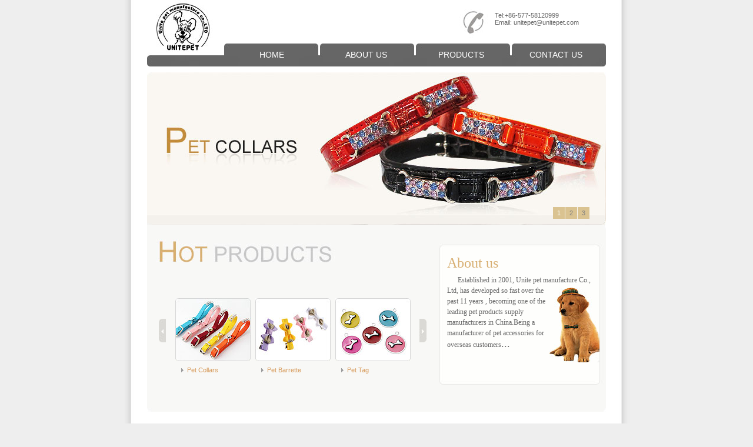

--- FILE ---
content_type: text/html; Charset=utf-8
request_url: http://www.unitepet.com/?6sxaz98383.html
body_size: 2426
content:
<!DOCTYPE html PUBLIC "-//W3C//DTD XHTML 1.0 Transitional//EN" "http://www.w3.org/TR/xhtml1/DTD/xhtml1-transitional.dtd">
<html xmlns="http://www.w3.org/1999/xhtml">
<head>
<meta http-equiv="Content-Type" content="text/html; charset=utf-8" />
<title>->UNITE PET MANUFACTURE CO., LTD,-></title>
<meta name="keywords" content="UNITE PET MANUFACTURE CO., LTD," />
<meta name="description" content="UNITE PET MANUFACTURE CO., LTD," />
<link href="/images/css.css" rel="stylesheet" type="text/css" />
<script src="http://apps.bdimg.com/libs/jquery/1.8.3/jquery.min.js"></script>
<script src="/images/keta.js" type="text/javascript"></script>
<script src="/images/all.js" type="text/javascript"></script>
</head>
<body> 
<center>
<div id="b">
<div id="top">
 <div id="logo"><a href="/index.asp"><img src="/images/logo.jpg" /></a></div>
 <div id="top1">
  <div id="top2">Tel:+86-577-58120999<br>Email: <a href="mailto:unitepet@unitepet.com" target="_blank">unitepet@unitepet.com</a></div>
  <div id="menu">
   <ul>
    <li><a href="/index.asp" target="_self">HOME</a></li>
	<li><a href="/about.asp" target="_self">ABOUT US</a></li>
	<li><a href="/products.asp" target="_self">PRODUCTS</a></li>
	<li><a href="/contact.asp" target="_self">CONTACT US</a></li>
   </ul>
  </div>
 </div>
 <div class="clear"></div>
</div>

<div id="main">
<div id="banner"><SCRIPT type=text/javascript>

  var _gaq = _gaq || [];
  _gaq.push(['_setAccount', 'UA-20717335-1']);
  _gaq.push(['_trackPageview']);

  (function() {
    var ga = document.createElement('script'); ga.type = 'text/javascript'; ga.async = true;
    ga.src = ('https:' == document.location.protocol ? 'https://ssl' : 'http://www') + '.google-analytics.com/ga.js';
    var s = document.getElementsByTagName('script')[0]; s.parentNode.insertBefore(ga, s);
  })();

</SCRIPT>
<DIV id="banner">
<A><img src="/images/banner.jpg" width="780" height="259" /></A> 
<A><img src="/images/banner1.jpg" width="780" height="259" /></A>
<A><img src="/images/banner2.jpg" width="780" height="259" /></A>
<UL class="slide_triggers">
  <LI>1 </LI>
  <LI>2 </LI>
  <LI>3 </LI></UL></DIV></div>
<div id="index_main">
 <div id="index_pro">
   <!--滚动开始-->
  <div style="position:absolute; padding-top:90px; width:475px;">
  <div class="index_category">
  <ul>
   <li><div id="index_pro1"><a href="/products.asp?taid=1"><img src="/upfile/20124514512697.jpg" width="128" height="107" /></a></div>
   <div id="index_pro2"><a href="/products.asp?taid=1">Pet Collars</a></div></li>
   <li><div id="index_pro1"><a href="/products.asp?taid=2"><img src="/upfile/20124514424971.jpg" width="128" height="107" /></a></div>
   <div id="index_pro2"><a href="/products.asp?taid=2">Pet Barrette</a></div></li>
   <li><div id="index_pro1"><a href="/products.asp?taid=4"><img src="/upfile/2012451506986.jpg" width="128" height="107" /></a></div>
   <div id="index_pro2"><a href="/products.asp?taid=4">Pet Tag</a></div></li>
  </ul></div>
  <div class="pic_prev"></div>
  <div class="pic_next"></div></div><!--滚动结束-->
 </div>
 <div id="index_about"><span style="font-size: medium"><a style="text-decoration: none" href="/about.asp"><span style="font-family: Comic Sans MS"><font style="line-height: 40px; color: #d8af72; font-size: 24px">About us</font></span></a><span style="font-family: Comic Sans MS"><br />
<font style="font-size: 12px">&nbsp;&nbsp;&nbsp;&nbsp;&nbsp; </font></span><span style="font-size: large"><span style="font-family: Comic Sans MS"><font style="font-size: 12px">Established in 2001, Unite pet manufacture Co., Ltd, <img alt="" width="85" height="127" style="float: right; padding-top: 4px" src="/images/dog.jpg" />has developed so fast over the past 11 years , becoming one of the leading pet products supply manufacturers in China.Being a manufacturer of pet accessories for overseas customers</font>...</span></span></span></div>
 <div class="clear"></div>
</div>
</div>
<div id="foot">
 <div id="foot1"><a href="/about.asp" target="_blank">about us</a>&nbsp;&nbsp;|&nbsp;&nbsp;<a href="/products.asp" target="_blank">products</a>&nbsp;&nbsp;|&nbsp;&nbsp;<a href="/contact.asp" target="_blank">contact us</a></div>
 
 <div id="foot2">Copyright © 2001 UNITE PET MANUFACTURE CO., LTD, All Rights Reserved</div>
 <div class="clear"></div>
</div>
<div id="foot3">There are currently <font color="#CC0000">915803</font> visitors<br /><script language='javaScript' src='http://zjnet.zjaic.gov.cn/bsjs/330326/33032600003499.js'></script></div><SCRIPT LANGUAGE="JavaScript">
<!--//
function viewPageb(ipage){
document.frm_pageb.page.value=ipage;
document.frm_pageb.submit();}
-->
</script>
<div style="width:300px;margin:0 auto; padding:20px 0;">
<a target="_blank" href="http://www.beian.gov.cn/portal/registerSystemInfo?recordcode=33032602100477" style="display:inline-block;text-decoration:none;height:20px;line-height:20px;"><img src="/images/beian.png" style="float:left;"/><p style="float:left;height:20px;line-height:20px;margin: 0px 0px 0px 5px; color:#939393;">浙公网安备33032602100477号</p></a>

</div>
</center>
</body>
</html>

--- FILE ---
content_type: text/css
request_url: http://www.unitepet.com/images/css.css
body_size: 2510
content:
@charset "utf-8";
/*reset===============================reset*/
table { border-collapse:collapse;border-spacing:0;}
fieldset,img { border:0; }
address,caption,cite,code,dfn,em,strong,th,var { font-style:normal; font-weight:normal;}
ol,ul { list-style:none;}
caption,th { text-align:left;}
h1,h2,h3,h4,h5,h6 {font-size:100%;font-weight:normal;}
abbr,acronym { border:0;}
p {text-align: justify; }
img { margin: 0px; padding: 0px; border: none; }
ul,form{margin:0;padding:0;}
/*global===============================global*/
body {
	margin: 0;
	padding: 0;
	font-family:Arial, Verdana, Helvetica, sans-serif;
	font-size: 11px;
	color: #666666;
	font-size-adjust:none;
	font-variant:normal;
	font-style:normal;
	background:#eeeeee;}

a:link { color: #666666; text-decoration: none; }
a:visited { color: #666666; text-decoration: none; } 
a:hover { color: #484848; text-decoration: underline; } 


/*Tools===============================Tools */
.clear { clear: both; width: 100%; height: 0px; font-size: 0px; margin:0px; padding:0px; line-height:0px;}
.menu_line {width:1px; height:41px; background:url(/en/images/menu_line.jpg) no-repeat;}

/* top */
#b {background:url(/images/bg.jpg) repeat-y top; width:1003px;}
#top {width:780px; padding-bottom:10px;}
#logo {float:left; width:113px;}
#top1 {float:right; width:649px;}
#top2 {width:189px; height:54px; text-align:left; padding-left:460px; padding-top:20px; background:url(/images/phone.jpg) no-repeat 400px 0px;}

#menu {background:url(/images/menu_bg.jpg) no-repeat; width:649px; height:39px;}
#menu ul {}
#menu ul li {float:left; font-size:14px; text-align:center; width:161px; line-height:39px;}
#menu ul li a:link { color: #ffffff; text-decoration: none; }
#menu ul li a:visited { color: #ffffff; text-decoration: none; } 
#menu ul li a:hover { color: #ffffff; text-decoration: none; font-size:15px;} 


/* banner */
#banner {width:780px; height:259px; overflow:hidden; position:relative;}
#banner .slide_triggers {LEFT: 690px; BOTTOM: 10px; POSITION: absolute; HEIGHT: 20px
}
#banner .slide_triggers LI {DISPLAY: inline-block; FLOAT: left; WIDTH: 20px; CURSOR: pointer; COLOR: #808080; LINE-HEIGHT: 20px; HEIGHT: 20px; BACKGROUND-COLOR: #dac391; TEXT-ALIGN: center; margin-right:1px;}
#banner .slide_triggers LI.hover {
	COLOR: #faf9f2
}

/* main */
#main {width:780px; padding-bottom:20px;}

#index_main {background:url(/images/index_bg.jpg) no-repeat; height:283px; padding-top:35px;}
#index_pro {float:left;}
#index_about {float:right; width:259px; text-align:left; padding:10px 11px 0px 15px; line-height:18px;}

.index_category{width:415px; height:150px; overflow:hidden; margin-left:20px;}
.index_category ul{}
.index_category li{float:left; width:130px; padding:0px 3px;}

.pic_prev,.pic_next,.uncilck_prev,.uncilck_next{position:absolute; top:55%; width:12px; height:40px;}
.pic_prev{left:20px;background-position:-28px -5px; cursor:pointer; background:url(/images/a1.jpg) no-repeat;}
.pic_next{right:0px;background-position:-44px -5px; cursor:pointer; background:url(/images/a2.jpg) no-repeat;}
.unclick_prev{background-position:-60px -5px; cursor:default; background:url(/images/b1.jpg) no-repeat;}
.unclick_next{background-position:-76px -5px; cursor:default; background:url(/images/b2.jpg) no-repeat;}

#index_pro1 {width:128px; height:107px;}
#index_pro2 {width:108px; line-height:30px; background:url(/images/icon.jpg) no-repeat 10px 50%; text-align:left; padding-left:20px;}
#index_pro2 a:link { color: #d69958; text-decoration: none; }
#index_pro2 a:visited { color: #d69958; text-decoration: none; } 
#index_pro2 a:hover { color: #ff982b; text-decoration: none; padding-left:1px; } 


#about_main {background:#f8f8f6; padding-top:20px;}
#about_left {float:left;}
#about_lefta {float:left; width:560px;}
#about_right {float:right; width:180px; padding-right:20px;}
#about_tilte {font-size:36px; color:#c7c7c7; padding:0px 0px 20px 20px; text-align:left;}
#about_cn {line-height:20px; font-size:11px; text-align:left; width:510px; padding:0px 20px;}
#contact_cn {line-height:20px; font-size:12px; text-align:left; width:510px; padding:0px 20px;}


#left1 {background:url(/images/left_title.jpg) no-repeat; width:180px; height:45px; font-size:13px; line-height:45px; font-weight:bold; color:#7d6023; text-transform:uppercase;}
#left2 {background:url(left_bg.jpg) repeat-y; width:180px;}
#left2 ul { padding:20px;}
#left2 ul li {}
#left2_p {border-bottom:#eedaaf solid 1px; line-height:30px; background:url(icon11.jpg) no-repeat 6px 12px; text-align:left; padding-left:20px; font-size:12px;}
#left2_pp {border-bottom:#eedaaf solid 1px; line-height:30px; background:url(icon1.jpg) no-repeat 6px 12px; text-align:left; padding-left:20px; font-size:12px;}
#left2 a:link { color: #c39f55; text-decoration: none; }
#left2 a:visited { color: #c39f55; text-decoration: none; } 
#left2 a:hover { color: #916916; text-decoration: none; padding-left:1px; }

#left_p {line-height:20px; padding-left:12px;background:url(icon.jpg) no-repeat 3px 50%; font-size:11px;}
#left_p a:link { color: #9a9c72; text-decoration: none; }
#left_p a:visited { color: #9a9c72; text-decoration: none; } 
#left_p a:hover { color: #916916; text-decoration: none; padding-left:1px; }

#left3 {width:180px; height:11px;}

#fd {margin-top:30px; font-size:12px;}
#tt {height:20px; width:300px; line-height:20px; border-top:#e0e0e0 solid 1px; border-left:#e0e0e0 solid 1px; padding:0px 2px; color:#666666; font-size:11px; border-right:#ffffff solid 1px; border-bottom:#ffffff solid 1px;}
#tt1 {height:60px; width:300px; line-height:15px; border-top:#e0e0e0 solid 1px; border-left:#e0e0e0 solid 1px; padding:0px 2px; color:#666666; font-size:11px; border-right:#ffffff solid 1px; border-bottom:#ffffff solid 1px;}
#bt {border:none; background:url(bt.jpg) no-repeat; width:73px; height:26px; line-height:26px; text-align:center; cursor:pointer; font-size:11px;}

#pro_cn {line-height:20px; font-size:11px; text-align:left; width:510px; padding:0px 20px;}
#pro_cn ul {padding:0px 10px;}
#pro_cn ul li {float:left; padding:10px;}
#pro_cn a:link { color: #d69958; text-decoration: none; }
#pro_cn a:visited { color: #d69958; text-decoration: none; } 
#pro_cn a:hover { color: #ff982b; text-decoration: none; padding-left:1px; } 

#pro_foot {margin:30px 40px 10px 20px; border-top:#eaeaea solid 1px; padding-top:10px;}
#pro_foot ul {float:right; padding-right:50px;}
#pro_foot ul li {float:left; width:18px; margin:0px 2px; display:inline;}
#pro_foot_box {width:18px; height:18px; border:#CCCCCC solid 1px; background:#e4e4e4; text-align:center; line-height:18px;}
#pro_foot_box a:link { color: #484848; text-decoration: none; }
#pro_foot_box a:visited { color: #484848; text-decoration: none; } 
#pro_foot_box a:hover { color: #b78f55; text-decoration: none; font-weight:bold; }

#product_cn {line-height:20px; font-size:11px; text-align:left; width:510px; padding:0px 30px;}
#pr1 {padding-left:10px; text-transform:uppercase; line-height:40px; text-align:center;}
#pr2 {background:#FFFFFF; padding:10px; line-height:15px; width:480px;}

/* foot */
#foot {background:url(/images/foot_bg.jpg) no-repeat; width:780px; height:30px;}
#foot1 {float:left; text-transform:uppercase; line-height:30px; padding-left:15px; color: #dfdfdf;}
#foot1 a:link { color: #dfdfdf; text-decoration: none; }
#foot1 a:visited { color: #dfdfdf; text-decoration: none; } 
#foot1 a:hover { color: #ffffff; text-decoration: none; } 
#foot2 {float:right; color:#afafaf; text-transform:uppercase; line-height:30px; padding-right:15px;}
#foot3 {width:780px; line-height:30px; text-align:center;}

--- FILE ---
content_type: application/javascript
request_url: http://www.unitepet.com/images/all.js
body_size: 1788
content:
$(document).ready(function(){
	$("a,input[type='button'],input[type='submit']").bind("focus",function(){
		if(this.blur){
			this.blur();
		};
	});	
	//main mav
	
  
	
		
	
	//index_slide	
	$('.index_category').Scroll({
		visible:3,
		speed:500,
		next:".pic_next",
		prev:".pic_prev"
	});	
	
	

		
	 $(".list .sider .title").click(function(){
		$(this).toggleClass("activeTitle");
        $(this).siblings(".sider .title").removeClass("activeTitle");
	});


/*BANER*/
	$("#banner a").addClass("bigimg");
	$("#banner .bigimg img").banner_thaw({
		thumbObj:"#banner .slide_triggers li",
		thumbNowClass:"hover",
		changeTime:4000
	});
	
	/*form*/
	 $("#form_validate").validate({errorClass:"error"});
    $("#send_enquiry_form").validate({errorClass:"error"});
	/*inquiry_02*/
	 $("#more_contact_type").unbind().bind('click',function(e){
            if ($("#more_contact_type_input").html()==''){
            $("#more_contact_type").attr('class','minus');
            $("#more_contact_type_input").show();
            $("#more_contact_type_input").html('<label>More options:</label><input name="more_contact_type" type="text" maxlength="100"/>');
			$("#more_contact_type").html('Hide options');
            }else{
            $("#more_contact_type").attr('class','add');
            $("#more_contact_type_input").hide();
            $("#more_contact_type_input").html('');
			$("#more_contact_type").html('More options');
            }

            return false;

            });
	/*lightbox*/
	$(".lightbox").lightbox();
	
	
	
	/*news*/
	$(".news ul li").hover(function(){
		$(this).addClass("hover");
	},function(){
		$(this).removeClass("hover");
	})
	
	
	/*product*/
	/*product_slide*/
	$(".product .slide_main").Scroll({
		visible:3,
		next:".pbtn_next",
		prev:".pbtn_pre"
	});
	
	//inquiry_message*/
	$("#message").keyup(function(){
            	var s=$(this).val();
        		var len=s.length;
        		var last=parseInt(1000-len)>'0'?parseInt(1000-len):'0';
        		var output='<b style="color:Red">' + 1000 + '</b> characters max;<b style="color:Red">' + last + '</b> characters left.';
        		$("#textarea_spring").html('' + output + '');
        	
        	});

	
	//picture show zoom
	$("#picture").unbind().bind("mousemove", showZoom);	
	$('#picture').mouseout(function(){
		$("#zoom_image_box").hide();								
	})
	
	$(".product .slide_main").find("li:first").addClass("selected");
	$(".product .slide_main li").click(function(){
		$(this).addClass("selected").siblings().removeClass("selected");
		$(".bigimg").find("img").attr("src",$(this).find("img").attr("src").replace("60x60","300x300"));
		$(".bigimg").attr("href",$(this).find("img").attr("src").replace("_60x60",""));
		$(".imgbox").attr("href",$(this).find("img").attr("src").replace("_60x60",""));
        $("#zoom_image").css("background-image","url("+$(this).find('img').attr("src").replace("_60x60","")+")");
        return false;
    });
	
	
	//pro_tab
	/*product_pro_tab*/
	$(".pro_tab_title li").each(function(index){
		$(".pro_tab_title li:first").addClass("current")
		$(".pro_tab_box .pro_tab_content").not(":first").hide();
		$(this).click(function(){
			$(this).addClass("current").siblings().removeClass("current");
			$(".pro_tab_box div").eq(index).show().siblings().hide();
		});
	});
	$("a[name='do_show_inquiry_form']").unbind().bind('click keyup',function(e){
		//comments
		$(".pro_tab_box").find('div:first').css({display: "none"}); 
		$(".pro_tab_title li").attr("className","");
		$("div#send_inquiry").show();
		$("div#send_inquiry").css({display: "block"}); 
		$("#product_inquiry_tab").attr("className","current");		
		var targetOffset = $("div#send_inquiry").offset().top;
        $('html,body').animate({scrollTop: targetOffset}, 1000);
		return false;
	});

	//product_btn_clost
	$(".btn_close").click(function(){
		$(this).parent().hide();							   
	})
	
		
		$(".close_msg").click(function(){
			$(this).parent().hide()
		});
		
		$(".certification li,.plant li").hover(function(){
			$(this).addClass("hover")
		},function(){
			$(this).removeClass("hover")
		});
			
});
	


--- FILE ---
content_type: application/javascript
request_url: http://www.unitepet.com/images/keta.js
body_size: 13599
content:
(function(a){a.extend(a.fn,{validate:function(b){if(!this.length){b&&b.debug&&window.console&&console.warn("nothing selected, can't validate, returning nothing");return}var c=a.data(this[0],"validator");if(c){return c}c=new a.validator(b,this[0]);a.data(this[0],"validator",c);if(c.settings.onsubmit){this.find("input, button").filter(".cancel").click(function(){c.cancelSubmit=true});if(c.settings.submitHandler){this.find("input, button").filter(":submit").click(function(){c.submitButton=this})}this.submit(function(d){if(c.settings.debug){d.preventDefault()}function e(){if(c.settings.submitHandler){if(c.submitButton){var f=a("<input type='hidden'/>").attr("name",c.submitButton.name).val(c.submitButton.value).appendTo(c.currentForm)}c.settings.submitHandler.call(c,c.currentForm);if(c.submitButton){f.remove()}return false}return true}if(c.cancelSubmit){c.cancelSubmit=false;return e()}if(c.form()){if(c.pendingRequest){c.formSubmitted=true;return false}return e()}else{c.focusInvalid();return false}})}return c},valid:function(){if(a(this[0]).is("form")){return this.validate().form()}else{var c=true;var b=a(this[0].form).validate();this.each(function(){c&=b.element(this)});return c}},removeAttrs:function(d){var b={},c=this;a.each(d.split(/\s/),function(e,f){b[f]=c.attr(f);c.removeAttr(f)});return b},rules:function(e,b){var g=this[0];if(e){var d=a.data(g.form,"validator").settings;var k=d.rules;var l=a.validator.staticRules(g);switch(e){case"add":a.extend(l,a.validator.normalizeRule(b));k[g.name]=l;if(b.messages){d.messages[g.name]=a.extend(d.messages[g.name],b.messages)}break;case"remove":if(!b){delete k[g.name];return l}var h={};a.each(b.split(/\s/),function(m,o){h[o]=l[o];delete l[o]});return h}}var f=a.validator.normalizeRules(a.extend({},a.validator.metadataRules(g),a.validator.classRules(g),a.validator.attributeRules(g),a.validator.staticRules(g)),g);if(f.required){var c=f.required;delete f.required;f=a.extend({required:c},f)}return f}});a.extend(a.expr[":"],{blank:function(b){return !a.trim(b.value)},filled:function(b){return !!a.trim(b.value)},unchecked:function(b){return !b.checked}});a.validator=function(b,c){this.settings=a.extend({},a.validator.defaults,b);this.currentForm=c;this.init()};a.validator.format=function(b,c){if(arguments.length==1){return function(){var d=a.makeArray(arguments);d.unshift(b);return a.validator.format.apply(this,d)}}if(arguments.length>2&&c.constructor!=Array){c=a.makeArray(arguments).slice(1)}if(c.constructor!=Array){c=[c]}a.each(c,function(d,e){b=b.replace(new RegExp("\\{"+d+"\\}","g"),e)});return b};a.extend(a.validator,{defaults:{messages:{},groups:{},rules:{},errorClass:"error",validClass:"valid",errorElement:"label",focusInvalid:true,errorContainer:a([]),errorLabelContainer:a([]),onsubmit:true,ignore:[],ignoreTitle:false,onfocusin:function(b){this.lastActive=b;if(this.settings.focusCleanup&&!this.blockFocusCleanup){this.settings.unhighlight&&this.settings.unhighlight.call(this,b,this.settings.errorClass,this.settings.validClass);this.errorsFor(b).hide()}},onfocusout:function(b){if(!this.checkable(b)&&(b.name in this.submitted||!this.optional(b))){this.element(b)}},onkeyup:function(b){if(b.name in this.submitted||b==this.lastElement){this.element(b)}},onclick:function(b){if(b.name in this.submitted){this.element(b)}},highlight:function(d,b,c){a(d).addClass(b).removeClass(c)},unhighlight:function(d,b,c){a(d).removeClass(b).addClass(c)}},setDefaults:function(b){a.extend(a.validator.defaults,b)},messages:{required:"This field is required.",remote:"Please fix this field.",email:"Please enter a valid email address.",url:"Please enter a valid URL.",date:"Please enter a valid date.",dateISO:"Please enter a valid date (ISO).",dateDE:"Bitte geben Sie ein g\u7709ltiges Datum ein.",number:"Please enter a valid number.",numberDE:"Bitte geben Sie eine Nummer ein.",digits:"Please enter only digits",creditcard:"Please enter a valid credit card number.",equalTo:"Please enter the same value again.",accept:"Please enter a value with a valid extension.",maxlength:a.validator.format("Please enter no more than {0} characters."),minlength:a.validator.format("Please enter at least {0} characters."),rangelength:a.validator.format("Please enter a value between {0} and {1} characters long."),range:a.validator.format("Please enter a value between {0} and {1}."),max:a.validator.format("Please enter a value less than or equal to {0}."),min:a.validator.format("Please enter a value greater than or equal to {0}.")},autoCreateRanges:false,prototype:{init:function(){this.labelContainer=a(this.settings.errorLabelContainer);this.errorContext=this.labelContainer.length&&this.labelContainer||a(this.currentForm);this.containers=a(this.settings.errorContainer).add(this.settings.errorLabelContainer);this.submitted={};this.valueCache={};this.pendingRequest=0;this.pending={};this.invalid={};this.reset();var b=(this.groups={});a.each(this.settings.groups,function(e,f){a.each(f.split(/\s/),function(h,g){b[g]=e})});var d=this.settings.rules;a.each(d,function(e,f){d[e]=a.validator.normalizeRule(f)});function c(f){var e=a.data(this[0].form,"validator");e.settings["on"+f.type]&&e.settings["on"+f.type].call(e,this[0])}a(this.currentForm).delegate("focusin focusout keyup",":text, :password, :file, select, textarea",c).delegate("click",":radio, :checkbox",c);if(this.settings.invalidHandler){a(this.currentForm).bind("invalid-form.validate",this.settings.invalidHandler)}},form:function(){this.checkForm();a.extend(this.submitted,this.errorMap);this.invalid=a.extend({},this.errorMap);if(!this.valid()){a(this.currentForm).triggerHandler("invalid-form",[this])}this.showErrors();return this.valid()},checkForm:function(){this.prepareForm();for(var b=0,c=(this.currentElements=this.elements());c[b];b++){this.check(c[b])}return this.valid()},element:function(c){c=this.clean(c);this.lastElement=c;this.prepareElement(c);this.currentElements=a(c);var b=this.check(c);if(b){delete this.invalid[c.name]}else{this.invalid[c.name]=true}if(!this.numberOfInvalids()){this.toHide=this.toHide.add(this.containers)}this.showErrors();return b},showErrors:function(c){if(c){a.extend(this.errorMap,c);this.errorList=[];for(var b in c){this.errorList.push({message:c[b],element:this.findByName(b)[0]})}this.successList=a.grep(this.successList,function(d){return !(d.name in c)})}this.settings.showErrors?this.settings.showErrors.call(this,this.errorMap,this.errorList):this.defaultShowErrors()},resetForm:function(){if(a.fn.resetForm){a(this.currentForm).resetForm()}this.submitted={};this.prepareForm();this.hideErrors();this.elements().removeClass(this.settings.errorClass)},numberOfInvalids:function(){return this.objectLength(this.invalid)},objectLength:function(d){var c=0;for(var b in d){c++}return c},hideErrors:function(){this.addWrapper(this.toHide).hide()},valid:function(){return this.size()==0},size:function(){return this.errorList.length},focusInvalid:function(){if(this.settings.focusInvalid){try{a(this.findLastActive()||this.errorList.length&&this.errorList[0].element||[]).filter(":visible").focus()}catch(b){}}},findLastActive:function(){var b=this.lastActive;return b&&a.grep(this.errorList,function(c){return c.element.name==b.name}).length==1&&b},elements:function(){var c=this,b={};return a([]).add(this.currentForm.elements).filter(":input").not(":submit, :reset, :image, [disabled]").not(this.settings.ignore).filter(function(){!this.name&&c.settings.debug&&window.console&&console.error("%o has no name assigned",this);if(this.name in b||!c.objectLength(a(this).rules())){return false}b[this.name]=true;return true})},clean:function(b){return a(b)[0]},errors:function(){return a(this.settings.errorElement+"."+this.settings.errorClass,this.errorContext)},reset:function(){this.successList=[];this.errorList=[];this.errorMap={};this.toShow=a([]);this.toHide=a([]);this.formSubmitted=false;this.currentElements=a([])},prepareForm:function(){this.reset();this.toHide=this.errors().add(this.containers)},prepareElement:function(b){this.reset();this.toHide=this.errorsFor(b)},check:function(c){c=this.clean(c);if(this.checkable(c)){c=this.findByName(c.name)[0]}var h=a(c).rules();var d=false;for(method in h){var g={method:method,parameters:h[method]};try{var b=a.validator.methods[method].call(this,c.value.replace(/\r/g,""),c,g.parameters);if(b=="dependency-mismatch"){d=true;continue}d=false;if(b=="pending"){this.toHide=this.toHide.not(this.errorsFor(c));return}if(!b){this.formatAndAdd(c,g);return false}}catch(f){this.settings.debug&&window.console&&console.log("exception occured when checking element "+c.id+", check the '"+g.method+"' method");throw f}}if(d){return}if(this.objectLength(h)){this.successList.push(c)}return true},customMetaMessage:function(b,d){if(!a.metadata){return}var c=this.settings.meta?a(b).metadata()[this.settings.meta]:a(b).metadata();return c&&c.messages&&c.messages[d]},customMessage:function(c,d){var b=this.settings.messages[c];return b&&(b.constructor==String?b:b[d])},findDefined:function(){for(var b=0;b<arguments.length;b++){if(arguments[b]!==undefined){return arguments[b]}}return undefined},defaultMessage:function(b,c){return this.findDefined(this.customMessage(b.name,c),this.customMetaMessage(b,c),!this.settings.ignoreTitle&&b.title||undefined,a.validator.messages[c],"<strong>Warning: No message defined for "+b.name+"</strong>")},formatAndAdd:function(b,d){var c=this.defaultMessage(b,d.method);if(typeof c=="function"){c=c.call(this,d.parameters,b)}this.errorList.push({message:c,element:b});this.errorMap[b.name]=c;this.submitted[b.name]=c},addWrapper:function(b){if(this.settings.wrapper){b=b.add(b.parent(this.settings.wrapper))}return b},defaultShowErrors:function(){for(var c=0;this.errorList[c];c++){var b=this.errorList[c];this.settings.highlight&&this.settings.highlight.call(this,b.element,this.settings.errorClass,this.settings.validClass);this.showLabel(b.element,b.message)}if(this.errorList.length){this.toShow=this.toShow.add(this.containers)}if(this.settings.success){for(var c=0;this.successList[c];c++){this.showLabel(this.successList[c])}}if(this.settings.unhighlight){for(var c=0,d=this.validElements();d[c];c++){this.settings.unhighlight.call(this,d[c],this.settings.errorClass,this.settings.validClass)}}this.toHide=this.toHide.not(this.toShow);this.hideErrors();this.addWrapper(this.toShow).show()},validElements:function(){return this.currentElements.not(this.invalidElements())},invalidElements:function(){return a(this.errorList).map(function(){return this.element})},showLabel:function(c,d){var b=this.errorsFor(c);if(b.length){b.removeClass().addClass(this.settings.errorClass);b.attr("generated")&&b.html(d)}else{b=a("<"+this.settings.errorElement+"/>").attr({"for":this.idOrName(c),generated:true}).addClass(this.settings.errorClass).html(d||"");if(this.settings.wrapper){b=b.hide().show().wrap("<"+this.settings.wrapper+"/>").parent()}if(!this.labelContainer.append(b).length){this.settings.errorPlacement?this.settings.errorPlacement(b,a(c)):b.insertAfter(c)}}if(!d&&this.settings.success){b.text("");typeof this.settings.success=="string"?b.addClass(this.settings.success):this.settings.success(b)}this.toShow=this.toShow.add(b)},errorsFor:function(b){return this.errors().filter("[for='"+this.idOrName(b)+"']")},idOrName:function(b){return this.groups[b.name]||(this.checkable(b)?b.name:b.id||b.name)},checkable:function(b){return/radio|checkbox/i.test(b.type)},findByName:function(b){var c=this.currentForm;return a(document.getElementsByName(b)).map(function(d,e){return e.form==c&&e.name==b&&e||null})},getLength:function(c,b){switch(b.nodeName.toLowerCase()){case"select":return a("option:selected",b).length;case"input":if(this.checkable(b)){return this.findByName(b.name).filter(":checked").length}}return c.length},depend:function(c,b){return this.dependTypes[typeof c]?this.dependTypes[typeof c](c,b):true},dependTypes:{"boolean":function(c,b){return c},string:function(c,b){return !!a(c,b.form).length},"function":function(c,b){return c(b)}},optional:function(b){return !a.validator.methods.required.call(this,a.trim(b.value),b)&&"dependency-mismatch"},startRequest:function(b){if(!this.pending[b.name]){this.pendingRequest++;this.pending[b.name]=true}},stopRequest:function(b,c){this.pendingRequest--;if(this.pendingRequest<0){this.pendingRequest=0}delete this.pending[b.name];if(c&&this.pendingRequest==0&&this.formSubmitted&&this.form()){a(this.currentForm).submit()}else{if(!c&&this.pendingRequest==0&&this.formSubmitted){a(this.currentForm).triggerHandler("invalid-form",[this])}}},previousValue:function(b){return a.data(b,"previousValue")||a.data(b,"previousValue",previous={old:null,valid:true,message:this.defaultMessage(b,"remote")})}},classRuleSettings:{required:{required:true},email:{email:true},url:{url:true},date:{date:true},dateISO:{dateISO:true},dateDE:{dateDE:true},number:{number:true},numberDE:{numberDE:true},digits:{digits:true},creditcard:{creditcard:true}},addClassRules:function(b,c){b.constructor==String?this.classRuleSettings[b]=c:a.extend(this.classRuleSettings,b)},classRules:function(c){var d={};var b=a(c).attr("class");b&&a.each(b.split(" "),function(){if(this in a.validator.classRuleSettings){a.extend(d,a.validator.classRuleSettings[this])}});return d},attributeRules:function(c){var e={};var b=a(c);for(method in a.validator.methods){var d=b.attr(method);if(d){e[method]=d}}if(e.maxlength&&/-1|2147483647|524288/.test(e.maxlength)){delete e.maxlength}return e},metadataRules:function(b){if(!a.metadata){return{}}var c=a.data(b.form,"validator").settings.meta;return c?a(b).metadata()[c]:a(b).metadata()},staticRules:function(c){var d={};var b=a.data(c.form,"validator");if(b.settings.rules){d=a.validator.normalizeRule(b.settings.rules[c.name])||{}}return d},normalizeRules:function(c,b){a.each(c,function(f,e){if(e===false){delete c[f];return}if(e.param||e.depends){var d=true;switch(typeof e.depends){case"string":d=!!a(e.depends,b.form).length;break;case"function":d=e.depends.call(b,b);break}if(d){c[f]=e.param!==undefined?e.param:true}else{delete c[f]}}});a.each(c,function(d,e){c[d]=a.isFunction(e)?e(b):e});a.each(["minlength","maxlength","min","max"],function(){if(c[this]){c[this]=Number(c[this])}});a.each(["rangelength","range"],function(){if(c[this]){c[this]=[Number(c[this][0]),Number(c[this][1])]}});if(a.validator.autoCreateRanges){if(c.min&&c.max){c.range=[c.min,c.max];delete c.min;delete c.max}if(c.minlength&&c.maxlength){c.rangelength=[c.minlength,c.maxlength];delete c.minlength;delete c.maxlength}}if(c.messages){delete c.messages}return c},normalizeRule:function(c){if(typeof c=="string"){var b={};a.each(c.split(/\s/),function(){b[this]=true});c=b}return c},addMethod:function(b,d,c){a.validator.methods[b]=d;a.validator.messages[b]=c||a.validator.messages[b];if(d.length<3){a.validator.addClassRules(b,a.validator.normalizeRule(b))}},methods:{required:function(d,c,e){if(!this.depend(e,c)){return"dependency-mismatch"}switch(c.nodeName.toLowerCase()){case"select":var b=a("option:selected",c);return b.length>0&&(c.type=="select-multiple"||(a.browser.msie&&!(b[0].attributes.value.specified)?b[0].text:b[0].value).length>0);case"input":if(this.checkable(c)){return this.getLength(d,c)>0}default:return a.trim(d).length>0}},remote:function(f,c,g){if(this.optional(c)){return"dependency-mismatch"}var d=this.previousValue(c);if(!this.settings.messages[c.name]){this.settings.messages[c.name]={}}this.settings.messages[c.name].remote=typeof d.message=="function"?d.message(f):d.message;g=typeof g=="string"&&{url:g}||g;if(d.old!==f){d.old=f;var b=this;this.startRequest(c);var e={};e[c.name]=f;a.ajax(a.extend(true,{url:g,mode:"abort",port:"validate"+c.name,dataType:"json",data:e,success:function(k){var l=k===true;if(l){var h=b.formSubmitted;b.prepareElement(c);b.formSubmitted=h;b.successList.push(c);b.showErrors()}else{var m={};m[c.name]=d.message=k||b.defaultMessage(c,"remote");b.showErrors(m)}d.valid=l;b.stopRequest(c,l)}},g));return"pending"}else{if(this.pending[c.name]){return"pending"}}return d.valid},minlength:function(c,b,d){return this.optional(b)||this.getLength(a.trim(c),b)>=d},maxlength:function(c,b,d){return this.optional(b)||this.getLength(a.trim(c),b)<=d},rangelength:function(d,b,e){var c=this.getLength(a.trim(d),b);return this.optional(b)||(c>=e[0]&&c<=e[1])},min:function(c,b,d){return this.optional(b)||c>=d},max:function(c,b,d){return this.optional(b)||c<=d},range:function(c,b,d){return this.optional(b)||(c>=d[0]&&c<=d[1])},email:function(c,b){return this.optional(b)||/^((([a-z]|\d|[!#\$%&'\*\+\-\/=\?\^_`{\|}~]|[\u00A0-\uD7FF\uF900-\uFDCF\uFDF0-\uFFEF])+(\.([a-z]|\d|[!#\$%&'\*\+\-\/=\?\^_`{\|}~]|[\u00A0-\uD7FF\uF900-\uFDCF\uFDF0-\uFFEF])+)*)|((\x22)((((\x20|\x09)*(\x0d\x0a))?(\x20|\x09)+)?(([\x01-\x08\x0b\x0c\x0e-\x1f\x7f]|\x21|[\x23-\x5b]|[\x5d-\x7e]|[\u00A0-\uD7FF\uF900-\uFDCF\uFDF0-\uFFEF])|(\\([\x01-\x09\x0b\x0c\x0d-\x7f]|[\u00A0-\uD7FF\uF900-\uFDCF\uFDF0-\uFFEF]))))*(((\x20|\x09)*(\x0d\x0a))?(\x20|\x09)+)?(\x22)))@((([a-z]|\d|[\u00A0-\uD7FF\uF900-\uFDCF\uFDF0-\uFFEF])|(([a-z]|\d|[\u00A0-\uD7FF\uF900-\uFDCF\uFDF0-\uFFEF])([a-z]|\d|-|\.|_|~|[\u00A0-\uD7FF\uF900-\uFDCF\uFDF0-\uFFEF])*([a-z]|\d|[\u00A0-\uD7FF\uF900-\uFDCF\uFDF0-\uFFEF])))\.)+(([a-z]|[\u00A0-\uD7FF\uF900-\uFDCF\uFDF0-\uFFEF])|(([a-z]|[\u00A0-\uD7FF\uF900-\uFDCF\uFDF0-\uFFEF])([a-z]|\d|-|\.|_|~|[\u00A0-\uD7FF\uF900-\uFDCF\uFDF0-\uFFEF])*([a-z]|[\u00A0-\uD7FF\uF900-\uFDCF\uFDF0-\uFFEF])))\.?$/i.test(c)},url:function(c,b){return this.optional(b)||/^(https?|ftp):\/\/(((([a-z]|\d|-|\.|_|~|[\u00A0-\uD7FF\uF900-\uFDCF\uFDF0-\uFFEF])|(%[\da-f]{2})|[!\$&'\(\)\*\+,;=]|:)*@)?(((\d|[1-9]\d|1\d\d|2[0-4]\d|25[0-5])\.(\d|[1-9]\d|1\d\d|2[0-4]\d|25[0-5])\.(\d|[1-9]\d|1\d\d|2[0-4]\d|25[0-5])\.(\d|[1-9]\d|1\d\d|2[0-4]\d|25[0-5]))|((([a-z]|\d|[\u00A0-\uD7FF\uF900-\uFDCF\uFDF0-\uFFEF])|(([a-z]|\d|[\u00A0-\uD7FF\uF900-\uFDCF\uFDF0-\uFFEF])([a-z]|\d|-|\.|_|~|[\u00A0-\uD7FF\uF900-\uFDCF\uFDF0-\uFFEF])*([a-z]|\d|[\u00A0-\uD7FF\uF900-\uFDCF\uFDF0-\uFFEF])))\.)+(([a-z]|[\u00A0-\uD7FF\uF900-\uFDCF\uFDF0-\uFFEF])|(([a-z]|[\u00A0-\uD7FF\uF900-\uFDCF\uFDF0-\uFFEF])([a-z]|\d|-|\.|_|~|[\u00A0-\uD7FF\uF900-\uFDCF\uFDF0-\uFFEF])*([a-z]|[\u00A0-\uD7FF\uF900-\uFDCF\uFDF0-\uFFEF])))\.?)(:\d*)?)(\/((([a-z]|\d|-|\.|_|~|[\u00A0-\uD7FF\uF900-\uFDCF\uFDF0-\uFFEF])|(%[\da-f]{2})|[!\$&'\(\)\*\+,;=]|:|@)+(\/(([a-z]|\d|-|\.|_|~|[\u00A0-\uD7FF\uF900-\uFDCF\uFDF0-\uFFEF])|(%[\da-f]{2})|[!\$&'\(\)\*\+,;=]|:|@)*)*)?)?(\?((([a-z]|\d|-|\.|_|~|[\u00A0-\uD7FF\uF900-\uFDCF\uFDF0-\uFFEF])|(%[\da-f]{2})|[!\$&'\(\)\*\+,;=]|:|@)|[\uE000-\uF8FF]|\/|\?)*)?(\#((([a-z]|\d|-|\.|_|~|[\u00A0-\uD7FF\uF900-\uFDCF\uFDF0-\uFFEF])|(%[\da-f]{2})|[!\$&'\(\)\*\+,;=]|:|@)|\/|\?)*)?$/i.test(c)},date:function(c,b){return this.optional(b)||!/Invalid|NaN/.test(new Date(c))},dateISO:function(c,b){return this.optional(b)||/^\d{4}[\/-]\d{1,2}[\/-]\d{1,2}$/.test(c)},dateDE:function(c,b){return this.optional(b)||/^\d\d?\.\d\d?\.\d\d\d?\d?$/.test(c)},number:function(c,b){return this.optional(b)||/^-?(?:\d+|\d{1,3}(?:,\d{3})+)(?:\.\d+)?$/.test(c)},numberDE:function(c,b){return this.optional(b)||/^-?(?:\d+|\d{1,3}(?:\.\d{3})+)(?:,\d+)?$/.test(c)},digits:function(c,b){return this.optional(b)||/^\d+$/.test(c)},creditcard:function(f,c){if(this.optional(c)){return"dependency-mismatch"}if(/[^0-9-]+/.test(f)){return false}var g=0,e=0,b=false;f=f.replace(/\D/g,"");for(n=f.length-1;n>=0;n--){var d=f.charAt(n);var e=parseInt(d,10);if(b){if((e*=2)>9){e-=9}}g+=e;b=!b}return(g%10)==0},accept:function(c,b,d){d=typeof d=="string"?d.replace(/,/g,"|"):"png|jpe?g|gif";return this.optional(b)||c.match(new RegExp(".("+d+")$","i"))},equalTo:function(c,b,d){return c==a(d).val()}}});a.format=a.validator.format})(jQuery);(function(c){var b=c.ajax;var a={};c.ajax=function(e){e=c.extend(e,c.extend({},c.ajaxSettings,e));var d=e.port;if(e.mode=="abort"){if(a[d]){a[d].abort()}return(a[d]=b.apply(this,arguments))}return b.apply(this,arguments)}})(jQuery);(function(a){a.each({focus:"focusin",blur:"focusout"},function(c,b){a.event.special[b]={setup:function(){if(a.browser.msie){return false}this.addEventListener(c,a.event.special[b].handler,true)},teardown:function(){if(a.browser.msie){return false}this.removeEventListener(c,a.event.special[b].handler,true)},handler:function(d){arguments[0]=a.event.fix(d);arguments[0].type=b;return a.event.handle.apply(this,arguments)}}});a.extend(a.fn,{delegate:function(d,c,b){return this.bind(d,function(e){var f=a(e.target);if(f.is(c)){return b.apply(f,arguments)}})},triggerEvent:function(b,c){return this.triggerHandler(b,[a.event.fix({type:b,target:c})])}})})(jQuery);$.fn.Scroll=function(b,m){if(!b){var b={}}var g=$(this);var a=$(b.next);var k=$(b.prev);var d=g.children("ul");speed:500;var c=g.find("li:first").outerWidth(true);var l=g.find("li:first").outerHeight(true);c=c?c:0;l=l?l:0;var o=d.find("li:visible").size();g.css({overflow:"hidden",position:"relative","z-index":"2"});d.css({overflow:"hidden",position:"relative","z-index":"1",left:"0"});if(b.vertical){g.width(c);g.height(b.visible*l)}else{d.width(o*c);g.width(b.visible*c);g.height(l)}var h=0;k.addClass("unclick_prev");a.removeClass("unclick_next");if(b.visible>=o){a.addClass("unclick_next")}speed=b.speed?parseInt(b.speed,10):500;var f=function(){if(b.vertical){if((b.visible*l-h)<o*l){h=h-l;d.animate({top:h},speed);if((b.visible*l-h)>=o*l){a.addClass("unclick_next")}if(h<0){k.removeClass("unclick_prev")}}}else{if((b.visible*c-h)<o*c){h=h-c;var q=parseInt((-h)/c);var p=q+b.visible;d.animate({left:h},speed);if((b.visible*c-h)>=o*c){a.addClass("unclick_next")}if(h<0){k.removeClass("unclick_prev")}}}};var e=function(){if(b.vertical){if(h<0){h=h+l;d.animate({top:h},speed);if((b.visible*l-h)<o*l){a.removeClass("unclick_next")}if(h>=0){k.addClass("unclick_prev")}}}else{if(h<0){h=h+c;var q=parseInt((-h)/c);var p=q+b.visible;d.animate({left:h},speed);if((b.visible*c-h)<o*c){a.removeClass("unclick_next")}if(h>=0){k.addClass("unclick_prev")}}}};a.unbind().bind("click",f).bind("mouseover",function(){a.addClass("mover_next")}).bind("mouseout",function(){a.removeClass("mover_next")});k.unbind().bind("click",e).bind("mouseover",function(){k.addClass("mover_prev")}).bind("mouseout",function(){k.removeClass("mover_prev")})};if(window.jQuery){(function(a){if(a.browser.msie){try{document.execCommand("BackgroundImageCache",false,true)}catch(b){}}a.fn.rating=function(d){if(this.length==0){return this}if(typeof arguments[0]=="string"){if(this.length>1){var c=arguments;return this.each(function(){a.fn.rating.apply(a(this),c)})}a.fn.rating[arguments[0]].apply(this,a.makeArray(arguments).slice(1)||[]);return this}var d=a.extend({},a.fn.rating.options,d||{});a.fn.rating.calls++;this.not(".star_rating_applied").addClass("star_rating_applied").each(function(){var g,o=a(this);var e=(this.name||"unnamed-rating").replace(/\[|\]/g,"_").replace(/^\_+|\_+$/g,"");var f=a(this.form||document.body);var m=f.data("rating");if(!m||m.call!=a.fn.rating.calls){m={count:0,call:a.fn.rating.calls}}var q=m[e];if(q){g=q.data("rating")}if(q&&g){g.count++}else{g=a.extend({},d||{},(a.metadata?o.metadata():(a.meta?o.data():null))||{},{count:0,stars:[],inputs:[]});g.serial=m.count++;q=a('<span class="star_rating_control"/>');o.before(q);q.addClass("rating_to_be_drawn");if(o.attr("disabled")){g.readOnly=true}}var l=a('<span class="star_rating_write rater-'+g.serial+'"><a title="'+(this.title||this.value)+'"></a></span>');q.append(l);if(this.id){l.attr("id",this.id)}if(this.className){l.addClass(this.className)}if(g.half){g.split=2}if(typeof g.split=="number"&&g.split>0){var k=(a.fn.width?l.width():0)||g.starWidth;var h=(g.count%g.split),p=Math.floor(k/g.split);l.width(p).find("a").css({"margin-left":"-"+(h*p)+"px"})}if(g.readOnly){l.addClass("star_rating_readonly")}else{l.addClass("star_rating_live").mouseover(function(){a(this).rating("fill");a(this).rating("focus")}).mouseout(function(){a(this).rating("draw");a(this).rating("blur")}).click(function(){a(this).rating("select")})}if(this.checked){g.current=l}o.hide();o.change(function(){a(this).rating("select")});l.data("rating.input",o.data("rating.star",l));g.stars[g.stars.length]=l[0];g.inputs[g.inputs.length]=o[0];g.rater=m[e]=q;g.context=f;o.data("rating",g);q.data("rating",g);l.data("rating",g);f.data("rating",m)});a(".rating_to_be_drawn").rating("draw").removeClass("rating_to_be_drawn");return this};a.extend(a.fn.rating,{calls:0,focus:function(){var d=this.data("rating");if(!d){return this}if(!d.focus){return this}var c=a(this).data("rating.input")||a(this.tagName=="INPUT"?this:null);if(d.focus){d.focus.apply(c[0],[c.val(),a("a",c.data("rating.star"))[0]])}},blur:function(){var d=this.data("rating");if(!d){return this}if(!d.blur){return this}var c=a(this).data("rating.input")||a(this.tagName=="INPUT"?this:null);if(d.blur){d.blur.apply(c[0],[c.val(),a("a",c.data("rating.star"))[0]])}},fill:function(){var c=this.data("rating");if(!c){return this}if(c.readOnly){return}this.rating("drain");this.prevAll().andSelf().filter(".rater-"+c.serial).addClass("star_rating_hover")},drain:function(){var c=this.data("rating");if(!c){return this}if(c.readOnly){return}c.rater.children().filter(".rater-"+c.serial).removeClass("star_rating_on").removeClass("star_rating_hover")},draw:function(){var c=this.data("rating");if(!c){return this}this.rating("drain");if(c.current){c.current.data("rating.input").attr("checked","checked");c.current.prevAll().andSelf().filter(".rater-"+c.serial).addClass("star_rating_on")}else{a(c.inputs).removeAttr("checked")}this.siblings()[c.readOnly?"addClass":"removeClass"]("star_rating_readonly")},select:function(d){var e=this.data("rating");if(!e){return this}if(e.readOnly){return}e.current=null;if(typeof d!="undefined"){if(typeof d=="number"){return a(e.stars[d]).rating("select")}if(typeof d=="string"){a.each(e.stars,function(){if(a(this).data("rating.input").val()==d){a(this).rating("select")}})}}else{e.current=this[0].tagName=="INPUT"?this.data("rating.star"):(this.is(".rater-"+e.serial)?this:null)}this.data("rating",e);this.rating("draw");var c=a(e.current?e.current.data("rating.input"):null);if(e.callback){e.callback.apply(c[0],[c.val(),a("a",e.current)[0]])}},readOnly:function(c,d){var e=this.data("rating");if(!e){return this}e.readOnly=c||c==undefined?true:false;if(d){a(e.inputs).attr("disabled","disabled")}else{a(e.inputs).removeAttr("disabled")}this.data("rating",e);this.rating("draw")},disable:function(){this.rating("readOnly",true,true)},enable:function(){this.rating("readOnly",false,false)}});a.fn.rating.options={split:0,starWidth:16};a(function(){a("input[type=radio].star").rating()})})(jQuery)}(function(a){a.fn.lightbox=function(h){var t=a.extend({},a.fn.lightbox.defaults,h);return this.each(function(){a(this).click(function(){e();o(this);return false})});function e(){a("#overlay").remove();a("#lightbox").remove();t.inprogress=false;if(t.jsonData&&t.jsonData.length>0){var z=t.jsonDataParser?t.jsonDataParser:a.fn.lightbox.parseJsonData;t.imageArray=[];t.imageArray=z(t.jsonData)}var w='<div id="outerImageContainer"><div id="imageContainer"><iframe id="lightboxIframe" /><img id="lightboxImage"><div id="hoverNav"><a href="javascript://" title="'+t.strings.prevLinkTitle+'" id="prevLink"></a><a href="javascript://" id="nextLink" title="'+t.strings.nextLinkTitle+'"></a></div><div id="loading"><a href="javascript://" id="loadingLink"><img src="'+t.fileLoadingImage+'"></a></div></div></div>';var y='<div id="imageDataContainer" class="clearfix"><div id="imageData"><div id="imageDetails"><span id="caption"></span><span id="numberDisplay"></span></div><div id="bottomNav">';if(t.displayHelp){y+='<span id="helpDisplay">'+t.strings.help+"</span>"}y+='<a href="javascript://" id="bottomNavClose" title="'+t.strings.closeTitle+'"><img src="'+t.fileBottomNavCloseImage+'"></a></div></div></div>';var x;if(t.navbarOnTop){x='<div id="overlay"></div><div id="lightbox">'+y+w+"</div>";a("body").append(x);a("#imageDataContainer").addClass("ontop")}else{x='<div id="overlay"></div><div id="lightbox">'+w+y+"</div>";a("body").append(x)}a("#overlay").click(function(){l()}).hide();a("#lightbox").click(function(){l()}).hide();a("#loadingLink").click(function(){l();return false});a("#bottomNavClose").click(function(){l();return false});a("#outerImageContainer").width(t.widthCurrent).height(t.heightCurrent);a("#imageDataContainer").width(t.widthCurrent);if(!t.imageClickClose){a("#lightboxImage").click(function(){return false});a("#hoverNav").click(function(){return false})}}function v(){var w=new Array(a(document).width(),a(document).height(),a(window).width(),a(window).height());return w}function g(){var y,w;if(self.pageYOffset){w=self.pageYOffset;y=self.pageXOffset}else{if(document.documentElement&&document.documentElement.scrollTop){w=document.documentElement.scrollTop;y=document.documentElement.scrollLeft}else{if(document.body){w=document.body.scrollTop;y=document.body.scrollLeft}}}var x=new Array(y,w);return x}function p(y){var x=new Date();var w=null;do{w=new Date()}while(w-x<y)}function o(A){a("select, embed, object").hide();var x=v();a("#overlay").hide().css({width:"100%",height:x[1]+"px",opacity:t.overlayOpacity}).fadeIn();imageNum=0;if(!t.jsonData){t.imageArray=[];if(!A.rel||(A.rel=="")){t.imageArray.push(new Array(A.href,t.displayTitle?A.title:""))}else{a("a").each(function(){if(this.href&&(this.rel==A.rel)){t.imageArray.push(new Array(this.href,t.displayTitle?this.title:""))}})}}if(t.imageArray.length>1){for(i=0;i<t.imageArray.length;i++){for(j=t.imageArray.length-1;j>i;j--){if(t.imageArray[i][0]==t.imageArray[j][0]){t.imageArray.splice(j,1)}}}while(t.imageArray[imageNum][0]!=A.href){imageNum++}}var w=g();var z=w[1]+(x[3]/10);var y=w[0];a("#lightbox").css({top:z+"px",left:y+"px"}).show();if(!t.slideNavBar){a("#imageData").hide()}u(imageNum)}function u(w){if(t.inprogress==false){t.inprogress=true;t.activeImage=w;a("#loading").show();a("#lightboxImage").hide();a("#hoverNav").hide();a("#prevLink").hide();a("#nextLink").hide();if(t.slideNavBar){a("#imageDataContainer").hide();a("#imageData").hide();k()}else{k()}}}function k(){imgPreloader=new Image();imgPreloader.onload=function(){var A=imgPreloader.width;var w=imgPreloader.height;if(t.fitToScreen){var y=v();var z;var x=y[2]-2*t.borderSize;var B=y[3]-200;if(imgPreloader.height>B){A=parseInt((B/imgPreloader.height)*imgPreloader.width);w=B}else{if(imgPreloader.width>x){w=parseInt((x/imgPreloader.width)*imgPreloader.height);A=x}}}a("#lightboxImage").attr("src",t.imageArray[t.activeImage][0]).width(A).height(w);m(A,w)};imgPreloader.src=t.imageArray[t.activeImage][0]}function l(){q();a("#lightbox").hide();a("#overlay").fadeOut();a("select, object, embed").show();a(".hide_select").hide()}function f(){if(t.loopImages&&t.imageArray.length>1){preloadNextImage=new Image();preloadNextImage.src=t.imageArray[(t.activeImage==(t.imageArray.length-1))?0:t.activeImage+1][0];preloadPrevImage=new Image();preloadPrevImage.src=t.imageArray[(t.activeImage==0)?(t.imageArray.length-1):t.activeImage-1][0]}else{if((t.imageArray.length-1)>t.activeImage){preloadNextImage=new Image();preloadNextImage.src=t.imageArray[t.activeImage+1][0]}if(t.activeImage>0){preloadPrevImage=new Image();preloadPrevImage.src=t.imageArray[t.activeImage-1][0]}}}function m(z,x){t.widthCurrent=a("#outerImageContainer").outerWidth();t.heightCurrent=a("#outerImageContainer").outerHeight();var w=Math.max(350,z+(t.borderSize*2));var y=(x+(t.borderSize*2));t.xScale=(w/t.widthCurrent)*100;t.yScale=(y/t.heightCurrent)*100;wDiff=t.widthCurrent-w;hDiff=t.heightCurrent-y;a("#imageDataContainer").animate({width:w},t.resizeSpeed,"linear");a("#outerImageContainer").animate({width:w},t.resizeSpeed,"linear",function(){a("#outerImageContainer").animate({height:y},t.resizeSpeed,"linear",function(){d()})});if((hDiff==0)&&(wDiff==0)){if(jQuery.browser.msie){p(250)}else{p(100)}}a("#prevLink").height(x);a("#nextLink").height(x)}function d(){a("#loading").hide();a("#lightboxImage").fadeIn("fast");c();f();t.inprogress=false}function c(){a("#numberDisplay").html("");if(t.imageArray[t.activeImage][1]){a("#caption").html(t.imageArray[t.activeImage][1]).show()}if(t.imageArray.length>1){var x;x=t.strings.image+(t.activeImage+1)+t.strings.of+t.imageArray.length;if(!t.disableNavbarLinks){if((t.activeImage)>0||t.loopImages){x='<a title="'+t.strings.prevLinkTitle+'" href="#" id="prevLinkText">'+t.strings.prevLinkText+"</a>"+x}if(((t.activeImage+1)<t.imageArray.length)||t.loopImages){x+='<a title="'+t.strings.nextLinkTitle+'" href="#" id="nextLinkText">'+t.strings.nextLinkText+"</a>"}}a("#numberDisplay").html(x).show()}if(t.slideNavBar){a("#imageData").slideDown(t.navBarSlideSpeed)}else{a("#imageData").show()}var w=v();a("#overlay").height(w[1]);r()}function r(){if(t.imageArray.length>1){a("#hoverNav").show();if(t.loopImages){a("#prevLink,#prevLinkText").show().click(function(){u((t.activeImage==0)?(t.imageArray.length-1):t.activeImage-1);return false});a("#nextLink,#nextLinkText").show().click(function(){u((t.activeImage==(t.imageArray.length-1))?0:t.activeImage+1);return false})}else{if(t.activeImage!=0){a("#prevLink,#prevLinkText").show().click(function(){u(t.activeImage-1);return false})}if(t.activeImage!=(t.imageArray.length-1)){a("#nextLink,#nextLinkText").show().click(function(){u(t.activeImage+1);return false})}}b()}}function s(z){var A=z.data.opts;var w=z.keyCode;var x=27;var y=String.fromCharCode(w).toLowerCase();if((y=="x")||(y=="o")||(y=="c")||(w==x)){l()}else{if((y=="p")||(w==37)){if(A.loopImages){q();u((A.activeImage==0)?(A.imageArray.length-1):A.activeImage-1)}else{if(A.activeImage!=0){q();u(A.activeImage-1)}}}else{if((y=="n")||(w==39)){if(t.loopImages){q();u((A.activeImage==(A.imageArray.length-1))?0:A.activeImage+1)}else{if(A.activeImage!=(A.imageArray.length-1)){q();u(A.activeImage+1)}}}}}}function b(){a(document).bind("keydown",{opts:t},s)}function q(){a(document).unbind("keydown")}};a.fn.lightbox.parseJsonData=function(c){var b=[];a.each(c,function(){b.push(new Array(this.url,this.title))});return b};a.fn.lightbox.defaults={fileLoadingImage:"/images/loading.gif",fileBottomNavCloseImage:"/images/closelabel.gif",overlayOpacity:0.8,borderSize:10,imageArray:new Array,activeImage:null,inprogress:false,resizeSpeed:350,widthCurrent:250,heightCurrent:250,xScale:1,yScale:1,displayTitle:true,navbarOnTop:false,slideNavBar:false,navBarSlideSpeed:350,displayHelp:false,strings:{help:" \u2190 / P - previous image\u00a0\u00a0\u00a0\u00a0\u2192 / N - next image\u00a0\u00a0\u00a0\u00a0ESC / X - close image gallery",prevLinkTitle:"previous image",nextLinkTitle:"next image",prevLinkText:"&laquo; Previous",nextLinkText:"Next &raquo;",closeTitle:"close image gallery",image:"Image ",of:" of "},fitToScreen:false,disableNavbarLinks:false,loopImages:false,imageClickClose:true,jsonData:null,jsonDataParser:null}})(jQuery);(function(a){a.fn.extend({banner_thaw:function(b){b=a.extend({thumbObj:null,botPrev:null,botNext:null,thumbNowClass:"hover",thumbOverEvent:true,slideTime:1000,autoChange:true,clickFalse:true,overStop:true,changeTime:5000,delayTime:300},b||{});var h=a(this);var k;var m=h.size();var e=0;var g;var c;var f;function d(){if(e!=g){if(b.thumbObj!=null){a(b.thumbObj).removeClass(b.thumbNowClass).eq(g).addClass(b.thumbNowClass)}if(b.slideTime<=0){h.eq(e).hide();h.eq(g).show()}else{h.eq(e).fadeOut(b.slideTime);h.eq(g).fadeIn(b.slideTime)}e=g;if(b.autoChange==true){clearInterval(c);c=setInterval(l,b.changeTime)}}}function l(){g=(e+1)%m;d()}h.hide().eq(0).show();if(b.thumbObj!=null){k=a(b.thumbObj);k.removeClass(b.thumbNowClass).eq(0).addClass(b.thumbNowClass);k.click(function(){g=k.index(a(this));d();if(b.clickFalse==true){return false}});if(b.thumbOverEvent==true){k.mouseenter(function(){g=k.index(a(this));f=setTimeout(d,b.delayTime)});k.mouseleave(function(){clearTimeout(f)})}}if(b.botNext!=null){a(b.botNext).click(function(){if(h.queue().length<1){l()}return false})}if(b.botPrev!=null){a(b.botPrev).click(function(){if(h.queue().length<1){g=(e+m-1)%m;d()}return false})}if(b.autoChange==true){c=setInterval(l,b.changeTime);if(b.overStop==true){h.mouseenter(function(){clearInterval(c)});h.mouseleave(function(){c=setInterval(l,b.changeTime)})}}}})})(jQuery);var zoomOverlayVeto=false;var zoomOverlayOn=false;var posx=0;var posy=0;var myWidth=0,myHeight=0;showZoom=function(h){if(!h){var h=window.event}if(h.pageX||h.pageY){posx=h.pageX;posy=h.pageY}else{if(h.clientX||h.clientY){posx=h.clientX+document.body.scrollLeft+document.documentElement.scrollLeft;posy=h.clientY+document.body.scrollTop+document.documentElement.scrollTop}}var l=$("#picture").offset();var k=$("#picture").width();var g=$("#picture").height();if(!zoomOverlayVeto&&(posx>l.left&&posx<(l.left+k)&&posy>l.top&&posy<(l.top+g))){$("#zoom_image_box").css("left","330px");$("#zoom_image_box").css("top","26px");var f=(posx-l.left);var b=(posy-l.top);var d=(f/k)*100;var c=(b/g)*100;var a=d+"% "+c+"%";$("#zoom_image").css("background-position",a);$("#zoom_image_box").show();zoomOverlayOn=true}else{$("#zoom_image_box").hide();zoomOverlayOn=false}};
